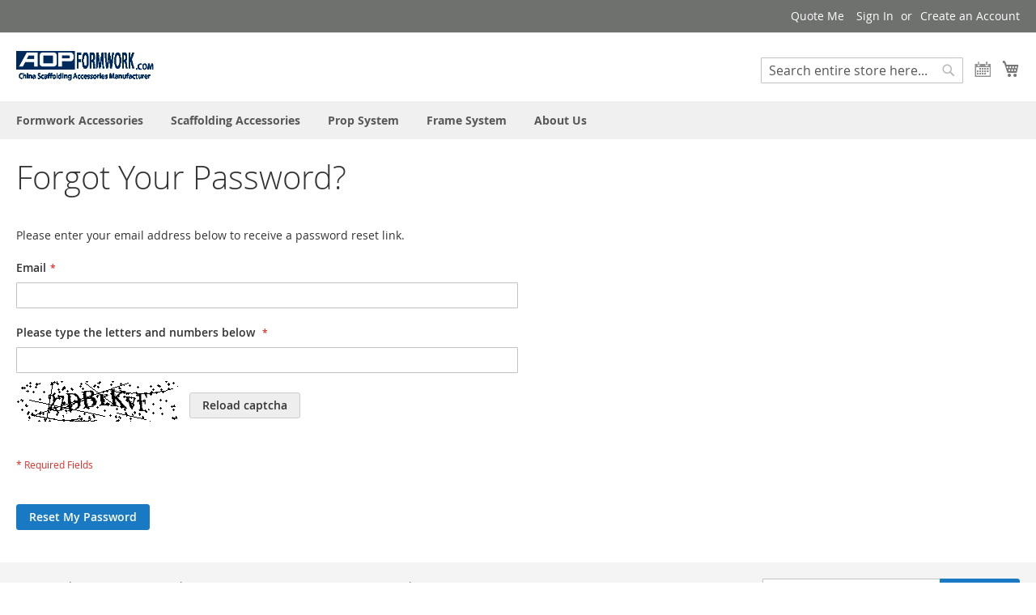

--- FILE ---
content_type: text/html
request_url: https://www.aopformwork.com/static/version1768202714/frontend/Magento/luma/en_US/Magehq_RequestForQuote/template/miniquote/content.html
body_size: 776
content:
<!--
/**
 * Copyright © 2013-2017 Magento, Inc. All rights reserved.
 * See COPYING.txt for license details.
 */
-->
<div class="block-title">
    <strong>
        <span class="text"><!-- ko i18n: 'My Cart' --><!-- /ko --></span>
        <span
            class="qty empty"
            data-bind="css: { empty: !!getQuoteParam('summary_count') == false },
                       attr: { title: $t('Items in Cart') }">
            <!-- ko text: getQuoteParam('summary_count') --><!-- /ko -->
        </span>
    </strong>
</div>

<div class="block-content">
    <button type="button"
            id="btn-miniquote-close"
            class="action close"
            data-action="close"
            data-bind="attr: { title: $t('Close') }">
        <span><!-- ko i18n: 'Close' --><!-- /ko --></span>
    </button>

    <!-- ko if: getQuoteParam('summary_count') -->
        <div class="items-total">
            <span class="count"><!-- ko text: getQuoteParam('summary_count') --><!-- /ko --></span>
            <!-- ko if: getQuoteParam('summary_count') == 1 -->
                <!-- ko i18n: 'item' --><!-- /ko -->
            <!-- /ko -->
            <!-- ko if: getQuoteParam('summary_count') > 1 -->
                <!-- ko i18n: 'items' --><!-- /ko -->
            <!-- /ko -->
        </div>

        <!-- ko if: getQuoteParam('possible_onepage_checkout') -->
            <!-- ko foreach: getRegion('subtotalContainer') -->
                <!-- ko template: getTemplate() --><!-- /ko -->
            <!-- /ko -->
        <!-- /ko -->

        <!-- ko foreach: getRegion('extraInfo') -->
            <!-- ko template: getTemplate() --><!-- /ko -->
        <!-- /ko -->

        <!-- ko if: getQuoteParam('possible_onepage_checkout') -->
        <div class="actions">
            <div class="primary">
                <button
                        id="top-quote-btn-sumit"
                        type="button"
                        class="action primary"
                        data-bind="attr: {title: $t('View Quote Request')}">
                    <!-- ko i18n: 'View Quote Request' --><!-- /ko -->
                </button>
                <div data-bind="html: getQuoteParam('extra_actions')"></div>
            </div>
        </div>
        <!-- /ko -->
    <!-- /ko -->

    <!-- ko if: getQuoteParam('summary_count') -->
    <strong class="subtitle"><!-- ko i18n: 'Recently added item(s)' --><!-- /ko --></strong>
    <div data-action="scroll" class="miniquote-items-wrapper">
        <ol id="mini-quote" class="miniquote-items" data-bind="foreach: { data: getQuoteParam('items'), as: 'item' }">
            <!-- ko foreach: $parent.getRegion($parent.getItemRenderer(item.product_type)) -->
                <!-- ko template: {name: getTemplate(), data: item, afterRender: function() {$parents[1].initSidebar()}} --><!-- /ko -->
            <!-- /ko -->
        </ol>
    </div>
    <!-- /ko -->

    <!-- ko ifnot: getQuoteParam('summary_count') -->
        <strong class="subtitle empty" data-bind="visible: closeSidebar()">
            <!-- ko i18n: 'You have no items in your quote.' --><!-- /ko -->
        </strong>
        <!-- ko if: getQuoteParam('cart_empty_message') -->
            <p class="miniquote empty text"><!-- ko text: getQuoteParam('cart_empty_message') --><!-- /ko --></p>

            <div class="actions">
                <div class="secondary">
                    <a class="action viewcart" data-bind="attr: {href: submitQuoteUrl}">
                        <span><!-- ko text: $t('View and edit quote request') --><!-- /ko --></span>
                    </a>
                </div>
            </div>
        <!-- /ko -->
    <!-- /ko -->

    <!-- ko if: getQuoteParam('summary_count') -->
    <div class="actions">
        <div class="secondary">
            <a class="action viewcart" data-bind="attr: {href: submitQuoteUrl}">
                <span><!-- ko i18n: 'View and edit quote request' --><!-- /ko --></span>
            </a>
        </div>
    </div>
    <!-- /ko -->

    <div id="miniquote-widgets" class="miniquote-widgets">
        <!-- ko foreach: getRegion('promotion') -->
            <!-- ko template: getTemplate() --><!-- /ko -->
        <!-- /ko -->
    </div>
</div>
<!-- ko foreach: getRegion('sign-in-popup') -->
<!-- ko template: getTemplate() --><!-- /ko -->
<!-- /ko -->


--- FILE ---
content_type: text/css
request_url: https://www.aopformwork.com/static/version1768202714/frontend/Magento/luma/en_US/Magehq_GeoipRedirect/css/geoip-redirect.css
body_size: -275
content:
.modal-popup.magehq-geoip-redirect .modal-inner-wrap {
    width: 600px;
    max-width: 100%;
}

--- FILE ---
content_type: text/css
request_url: https://www.aopformwork.com/static/version1768202714/frontend/Magento/luma/en_US/Magehq_RequestForQuote/css/miniquote.css
body_size: 2041
content:
.block-miniquote .block-content > .actions > .primary .action.primary {
    line-height: 2.2rem;
    padding: 14px 17px;
    font-size: 1.8rem
}

.block-miniquote .items-total {
    float: left;
    margin: 0 10px
}

.block-miniquote .items-total .count {
    font-weight: 700
}

.block-miniquote .subtotal {
    margin: 0 10px;
    text-align: right
}

.block-miniquote .amount .price-wrapper:first-child .price {
    font-size: 18px;
    font-weight: 700
}

.block-miniquote .subtitle {
    display: none
}

.block-miniquote .subtitle.empty {
    display: block;
    font-size: 14px;
    padding: 30px 0 20px;
    text-align: center
}

.block-miniquote .text.empty {
    text-align: center
}

.block-miniquote .block-content > .actions {
    margin-top: 15px
}

.block-miniquote .block-content > .actions > .secondary {
    text-align: center
}

.block-miniquote .block-content > .actions > .primary {
    margin: 0 10px 15px
}

.block-miniquote .block-content > .actions > .primary .action.primary {
    display: block;
    width: 100%
}

.block-miniquote .block-content > .actions .paypal-logo {
    margin-top: 15px;
    text-align: center
}

.block-miniquote .block-category-link,.block-miniquote .block-product-link,.block-miniquote .block-cms-link,.block-miniquote .block-banners {
    margin: 15px 0 0;
    text-align: center
}

.miniquote-wrapper {
    display: inline-block;
    position: relative;
    float: right
}

.miniquote-wrapper:before,.miniquote-wrapper:after {
    content: '';
    display: table
}

.miniquote-wrapper:after {
    clear: both
}

.miniquote-wrapper .action.showquote {
    cursor: pointer;
    display: inline-block;
    text-decoration: none
}

.miniquote-wrapper .action.showquote:before {
    -webkit-font-smoothing: antialiased;
    font-size: 22px;
    line-height: 28px;
    color: #8f8f8f;
    content: '\e611';
    font-family: 'luma-icons';
    margin: 0;
    vertical-align: top;
    display: inline-block;
    font-weight: normal;
    overflow: hidden;
    speak: none;
    text-align: center
}
.miniquote-wrapper.has-icon .action.showquote:before,
.miniquote-wrapper.has-icon .action.showquote.active:before {
    display: none;
}
.miniquote-wrapper .action.showquote:hover:before {
    color: #333
}

.miniquote-wrapper .action.showquote:active:before {
    color: #8f8f8f
}

.miniquote-wrapper .action.showquote.active {
    display: inline-block;
    text-decoration: none
}

.miniquote-wrapper .action.showquote.active:before {
    -webkit-font-smoothing: antialiased;
    font-size: 22px;
    line-height: 28px;
    color: #8f8f8f;
    content: '\e611';
    font-family: 'luma-icons';
    margin: 0;
    vertical-align: top;
    display: inline-block;
    font-weight: normal;
    overflow: hidden;
    speak: none;
    text-align: center
}

.miniquote-wrapper .action.showquote.active:hover:before {
    color: #333
}

.miniquote-wrapper .action.showquote.active:active:before {
    color: #8f8f8f
}

.miniquote-wrapper .block-miniquote {
    margin: 0;
    padding: 0;
    list-style: none none;
    background: #fff;
    border: 1px solid #bbb;
    margin-top: 4px;
    min-width: 100%;
    z-index: 100;
    box-sizing: border-box;
    display: none;
    top: 100%;
    box-shadow: 0 3px 3px rgba(0,0,0,0.15)
}

.miniquote-wrapper .block-miniquote li {
    margin: 0
}

.miniquote-wrapper .block-miniquote li:hover {
    cursor: pointer
}

.miniquote-wrapper .block-miniquote:before,.miniquote-wrapper .block-miniquote:after {
    border-bottom-style: solid;
    content: '';
    display: block;
    height: 0;
    position: absolute;
    width: 0
}

.miniquote-wrapper .block-miniquote:before {
    border: 6px solid;
    border-color: transparent transparent #fff transparent;
    z-index: 99
}

.miniquote-wrapper .block-miniquote:after {
    border: 7px solid;
    border-color: transparent transparent #bbb transparent;
    z-index: 98
}

.miniquote-wrapper .block-miniquote:before {
    left: 10px;
    top: -12px
}

.miniquote-wrapper .block-miniquote:after {
    left: 9px;
    top: -14px
}

.miniquote-wrapper.active {
    overflow: visible
}

.miniquote-wrapper.active .block-miniquote {
    display: block;
    position: absolute
}

.miniquote-wrapper .block-miniquote {
    padding: 25px 20px;
    right: 0;
    width: 320px
}

.miniquote-wrapper .block-miniquote .block-title {
    display: none
}

.miniquote-wrapper .block-miniquote:after {
    left: auto;
    right: 25px
}

.miniquote-wrapper .block-miniquote:before {
    left: auto;
    right: 26px
}

.miniquote-wrapper .product .actions {
    float: right;
    margin: -24px 0 0
}

.miniquote-wrapper .product .actions > .primary,.miniquote-wrapper .product .actions > .secondary {
    display: inline
}

.miniquote-wrapper .product .actions > .primary:not(:last-child),.miniquote-wrapper .product .actions > .secondary:not(:last-child) {
    margin-right: 15px
}

.miniquote-wrapper .action.close {
    height: 40px;
    position: absolute;
    right: 0;
    top: 0;
    width: 40px;
    background-image: none;
    background: none;
    -moz-box-sizing: content-box;
    border: 0;
    box-shadow: none;
    line-height: inherit;
    margin: 0;
    padding: 0;
    text-shadow: none;
    font-weight: 400;
    display: inline-block;
    text-decoration: none
}

.miniquote-wrapper .action.close:focus,.miniquote-wrapper .action.close:active {
    background: none;
    border: none
}

.miniquote-wrapper .action.close:hover {
    background: none;
    border: none
}

.miniquote-wrapper .action.close.disabled,.miniquote-wrapper .action.close[disabled],fieldset[disabled] .miniquote-wrapper .action.close {
    cursor: not-allowed;
    pointer-events: none;
    opacity: .5
}

.miniquote-wrapper .action.close > span {
    border: 0;
    clip: rect(0, 0, 0, 0);
    height: 1px;
    margin: -1px;
    overflow: hidden;
    padding: 0;
    position: absolute;
    width: 1px
}

.miniquote-wrapper .action.close:before {
    -webkit-font-smoothing: antialiased;
    font-size: 16px;
    line-height: 16px;
    color: #8f8f8f;
    content: '\e616';
    font-family: 'luma-icons';
    margin: 0;
    vertical-align: top;
    display: inline-block;
    font-weight: normal;
    overflow: hidden;
    speak: none;
    text-align: center
}

.miniquote-wrapper .action.close:hover:before {
    color: inherit
}

.miniquote-wrapper .action.close:active:before {
    color: inherit
}

.miniquote-wrapper .action.showquote {
    white-space: nowrap
}

.miniquote-wrapper .action.showquote .counter.qty {
    background: #ff5501;
    color: #fff;
    height: 24px;
    line-height: 24px;
    border-radius: 2px;
    display: inline-block;
    margin: 3px 0 0;
    min-width: 18px;
    overflow: hidden;
    padding: 0 3px;
    text-align: center;
    white-space: normal
}

.miniquote-wrapper .action.showquote .counter.qty.empty {
    display: none
}

.miniquote-wrapper .action.showquote .counter.qty .loader > img {
    max-width: 24px
}

.miniquote-wrapper .miniquote-widgets {
    margin-top: 15px
}

.miniquote-items-wrapper {
    border: 1px solid #ccc;
    margin: 0 -20px;
    border-left: 0;
    border-right: 0;
    overflow-x: auto;
    padding: 15px
}

.miniquote-items {
    margin: 0;
    padding: 0;
    list-style: none none
}

.miniquote-items .product-item {
    padding: 20px 0
}

.miniquote-items .product-item:not(:first-child) {
    border-top: 1px solid #ccc
}

.miniquote-items .product-item:first-child {
    padding-top: 0
}

.miniquote-items .product-item-pricing .label {
    display: inline-block;
    width: 4.5rem
}

.miniquote-items .price-miniquote {
    margin-bottom: 5px
}

.miniquote-items .product-item-name {
    font-weight: 400;
    margin: 0 0 10px
}

.miniquote-items .product-item-name a {
    color: #1979c3
}

.miniquote-items .product-item-details {
    padding-left: 128px;
}

.miniquote-items .product-item-details .price {
    font-weight: 700
}

.miniquote-items .product-item-details .price-including-tax,.miniquote-items .product-item-details .price-excluding-tax {
    margin: 5px 0
}

.miniquote-items .product-item-details .weee[data-label] {
    font-size: 1.1rem
}

.miniquote-items .product-item-details .details-qty {
    margin-top: 10px
}

.miniquote-items .product > .product-item-photo,.miniquote-items .product > .product-image-container {
    float: left;
    margin-left: 30px;
}

.miniquote-items .product .toggle {
    border: 0;
    padding: 0 40px 5px 0
}

.miniquote-items .product .toggle:after {
    color: #8f8f8f;
    margin: 0 0 0 5px;
    position: static
}

.miniquote-items .product .active > .toggle:after {
    content: '\e621'
}

.miniquote-items .product.pricing {
    margin-top: 3px
}

.miniquote-items .product.options .toggle.tooltip {
    display: inline-block;
    text-decoration: none
}

.miniquote-items .product.options .toggle.tooltip > span {
    border: 0;
    clip: rect(0, 0, 0, 0);
    height: 1px;
    margin: -1px;
    overflow: hidden;
    padding: 0;
    position: absolute;
    width: 1px
}

.miniquote-items .product.options .toggle.tooltip:after {
    -webkit-font-smoothing: antialiased;
    font-size: 12px;
    line-height: 12px;
    color: inherit;
    content: '\e622';
    font-family: 'luma-icons';
    margin: -3px 0 0 7px;
    vertical-align: middle;
    display: inline-block;
    font-weight: normal;
    overflow: hidden;
    speak: none;
    text-align: center
}

.miniquote-items .product.options .details {
    display: none
}

.miniquote-items .item-qty {
    margin-right: 10px;
    text-align: center;
    width: 40px
}

.miniquote-items .update-quote-item {
    font-size: 1.1rem;
    vertical-align: top
}

.miniquote-items .subtitle {
    display: none
}

.miniquote-items .action.edit,.miniquote-items .action.delete {
    display: inline-block;
    text-decoration: none
}

.miniquote-items .action.edit > span,.miniquote-items .action.delete > span {
    border: 0;
    clip: rect(0, 0, 0, 0);
    height: 1px;
    margin: -1px;
    overflow: hidden;
    padding: 0;
    position: absolute;
    width: 1px
}

.miniquote-items .action.edit:before,.miniquote-items .action.delete:before {
    -webkit-font-smoothing: antialiased;
    font-size: 18px;
    line-height: 20px;
    color: #8f8f8f;
    content: '\e601';
    font-family: 'luma-icons';
    vertical-align: middle;
    display: inline-block;
    font-weight: normal;
    overflow: hidden;
    speak: none;
    text-align: center
}

.miniquote-items .action.edit:hover:before,.miniquote-items .action.delete:hover:before {
    color: #333
}

.miniquote-items .action.edit:active:before,.miniquote-items .action.delete:active:before {
    color: #8f8f8f
}

.miniquote-items .action.delete:before {
    content: '\e604'
}

.opc-estimated-wrapper .miniquote-wrapper button.action.showquote {
    background-image: none;
    background: none;
    -moz-box-sizing: content-box;
    border: 0;
    box-shadow: none;
    line-height: inherit;
    margin: 0;
    padding: 0;
    text-decoration: none;
    text-shadow: none;
    font-weight: 400
}

.opc-estimated-wrapper .miniquote-wrapper button.action.showquote:focus,.opc-estimated-wrapper .miniquote-wrapper button.action.showquote:active {
    background: none;
    border: none
}

.opc-estimated-wrapper .miniquote-wrapper button.action.showquote:hover {
    background: none;
    border: none
}

.opc-estimated-wrapper .miniquote-wrapper button.action.showquote.disabled,.opc-estimated-wrapper .miniquote-wrapper button.action.showquote[disabled],fieldset[disabled] .opc-estimated-wrapper .miniquote-wrapper button.action.showquote {
    cursor: not-allowed;
    pointer-events: none;
    opacity: .5
}

.opc-estimated-wrapper .miniquote-wrapper button.action.showquote:before {
    color: #333
}

.opc-block-summary .miniquote-items-wrapper {
    margin: 0 -15px 0 0;
    max-height: 370px;
    padding: 15px 15px 0 0;
    border: 0
}

.miniquote-items .product-image-wrapper {
    height: auto;
    padding: 0 !important
}

.miniquote-items .product-image-wrapper .product-image-photo {
    position: static
}

.miniquote-items .product-item-details .weee[data-label] .label {
    display: none
}

.block-miniquote .paypal,.quote-summary .paypal {
    display: block
}

.miniquote-wrapper .action.showquote .text,.miniquote-wrapper .action.showquote .counter-label {
    border: 0;
    clip: rect(0, 0, 0, 0);
    height: 1px;
    margin: -1px;
    overflow: hidden;
    padding: 0;
    position: absolute;
    width: 1px
}

.miniquote-items .product.options .toggle > span,.shipping-policy-block.field-tooltip .field-tooltip-action span {
    clip: auto;
    height: auto;
    margin: 0;
    overflow: visible;
    position: static;
    width: auto
}

.miniquote-items .product-item > .product:before,.miniquote-items .product-item > .product:after {
    content: '';
    display: table
}

.miniquote-items .product-item > .product:after {
    clear: both
}

.miniquote-items .product .toggle {
    border-top: 1px solid #ccc;
    cursor: pointer;
    margin-bottom: 0;
    position: relative;
    padding: 10px 40px 10px 15px;
    display: block;
    text-decoration: none
}

.miniquote-items .product .toggle:after {
    position: absolute;
    right: 20px;
    top: 10px
}

.miniquote-items .product .toggle > span {
    border: 0;
    clip: rect(0, 0, 0, 0);
    height: 1px;
    margin: -1px;
    overflow: hidden;
    padding: 0;
    position: absolute;
    width: 1px
}

.miniquote-items .product .toggle:after {
    -webkit-font-smoothing: antialiased;
    font-size: 12px;
    line-height: 12px;
    color: inherit;
    content: '\e622';
    font-family: 'luma-icons';
    margin: 3px 0 0;
    vertical-align: middle;
    display: inline-block;
    font-weight: normal;
    overflow: hidden;
    speak: none;
    text-align: center
}

.block-miniquote .subtotal .label:after,.miniquote-items .details-qty .label:after,.miniquote-items .price-miniquote .label:after {
    content: ': '
}

.box-tocart .action.toquote {
    line-height: 2.2rem;
    padding: 14px 17px;
    font-size: 1.8rem;
}

@media only screen and (max-width: 479px) {
    .miniquote-wrapper .block-miniquote {
        width: 290px
    }
}

@media only screen and (max-width: 639px) {
    .miniquote-wrapper {
        margin-top: 10px
    }
}

@media all and (min-width: 768px),print {
    .miniquote-wrapper {
        margin-left: 13px
    }

    .miniquote-wrapper .block-miniquote {
        right: -15px;
        width: 390px;
    }

    .miniquote-wrapper .action.edit:before {
        font-size: 16px;
        line-height: inherit
    }

    .box-tocart .action.toquote {
        margin-bottom: 0;
        margin-right: 1%;
        width: 49%;
    }
}

@media all and (max-width: 768px) {
    .miniquote-items .product-item-details {
        padding-left: 88px;
    }

    .miniquote-items .product > .product-item-photo, .miniquote-items .product > .product-image-container {
        margin-left: 0;
    }
}
.miniquote-wrapper .action.showquote:before, .miniquote-wrapper .action.showquote.active:before {
    content: "\e612";
}

--- FILE ---
content_type: application/javascript
request_url: https://www.aopformwork.com/static/version1768202714/frontend/Magento/luma/en_US/Magehq_RequestForQuote/js/view/miniquote.js
body_size: 1020
content:
define([
    'uiComponent',
    'Magento_Customer/js/customer-data',
    'jquery',
    'ko',
    'underscore',
    'sidebar'
], function (Component, customerData, $, ko, _) {
    'use strict';

    var sidebarInitialized = false,
        addToQuoteCalls = 0,
        miniQuote;

    miniQuote = $('[data-block=\'miniquote\']');
    miniQuote.on('dropdowndialogopen', function () {
        initQuoteSidebar();
    });

    /**
     * @return {Boolean}
     */
    function initQuoteSidebar() {
        if (miniQuote.data('mageSidebar')) {
            miniQuote.sidebar('update');
        }

        if (!$('[data-role=product-item]').length) {
            return false;
        }
        miniQuote.trigger('contentUpdated');

        if (sidebarInitialized) {
            return false;
        }
        sidebarInitialized = true;

        miniQuote.sidebar({
            'targetElement': 'div.block.block-miniquote',
            'url': {
                'checkout': window.quotation.submitQuoteUrl,
                'update': window.quotation.updateItemQtyUrl,
                'remove': window.quotation.removeItemUrl,
                'loginUrl': window.quotation.customerLoginUrl,
                'isRedirectRequired': window.quotation.isRedirectRequired
            },
            'button': {
                'checkout': '#top-quote-btn-sumit',
                'remove': '#mini-quote a.action.delete',
                'close': '#btn-miniquote-close'
            },
            'showquote': {
                'parent': 'span.counter',
                'qty': 'span.counter-number',
                'label': 'span.counter-label'
            },
            'minicart': {
                'list': '#mini-quote',
                'content': '#miniquote-content-wrapper',
                'qty': 'div.items-total',
                'subtotal': 'div.subtotal span.price',
                'maxItemsVisible': window.quotation.miniquoteMaxItemsVisible
            },
            'miniquote': {
                'list': '#mini-quote',
                'content': '#miniquote-content-wrapper',
                'qty': 'div.items-total',
                'subtotal': 'div.subtotal span.price',
                'maxItemsVisible': window.quotation.miniquoteMaxItemsVisible
            },
            'item': {
                'qty': ':input.quote-item-qty',
                'button': ':button.update-quote-item'
            },
            'confirmMessage': $.mage.__(
                'Are you sure you would like to remove this item from your quote list?'
            )
        });
    }

    return Component.extend({
        submitQuoteUrl: window.quotation.submitQuoteUrl,
        quote: {},

        /**
         * @override
         */
        initialize: function () {
            var self = this,
                quoteData = customerData.get('quote');

            this.update(quoteData());
            quoteData.subscribe(function (updatedQuote) {
                console.log(updatedQuote);
                addToQuoteCalls--;
                this.isLoading(addToQuoteCalls > 0);
                sidebarInitialized = false;

                this.update(updatedQuote);
                initQuoteSidebar();
            }, this);
            $('[data-block="miniquote"]').on('contentLoading', function (event) {
                addToQuoteCalls++;
                self.isLoading(true);
            });
            if (quoteData().website_id !== window.quotation.websiteId) {
                customerData.reload(['quote'], false);
            }
            customerData.reload(['quote'],true);
            return this._super();
        },
        isLoading: ko.observable(false),
        initSidebar: initQuoteSidebar,

        /**
         * @return {Boolean}
         */
        closeSidebar: function () {
            var miniquote = $('[data-block="miniquote"]');
            miniquote.on('click', '[data-action="close"]', function (event) {
                event.stopPropagation();
                miniquote.find('[data-role="dropdownDialog"]').dropdownDialog('close');
            });

            return true;
        },

        /**
         * @param {String} productType
         * @return {*|String}
         */
        getItemRenderer: function (productType) {
            return this.itemRenderer[productType] || 'defaultRenderer';
        },

        /**
         * Update mini shopping quote content.
         *
         * @param {Object} updatedQuote
         * @returns void
         */
        update: function (updatedQuote) {
            _.each(updatedQuote, function (value, key) {
                if (!this.quote.hasOwnProperty(key)) {
                    this.quote[key] = ko.observable();
                }
                this.quote[key](value);
            }, this);
        },

        /**
         * Get quote param by name.
         * @param {String} name
         * @returns {*}
         */
        getQuoteParam: function (name) {
            if (!_.isUndefined(name)) {
                if (!this.quote.hasOwnProperty(name)) {
                    this.quote[name] = ko.observable();
               }
            }

            return this.quote[name]();
        }
    });
});
